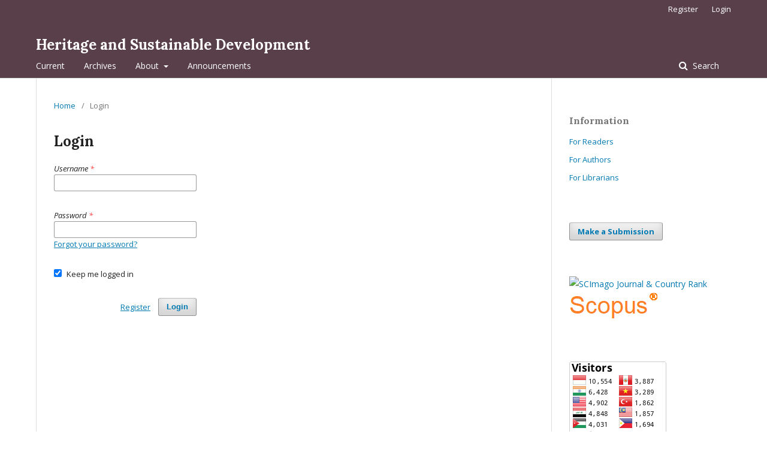

--- FILE ---
content_type: text/html; charset=utf-8
request_url: https://hsd.ardascience.com/index.php/journal/login
body_size: 13252
content:
	<!DOCTYPE html>
<html lang="en-US" xml:lang="en-US">
<head>
	<meta charset="utf-8">
	<meta name="viewport" content="width=device-width, initial-scale=1.0">
	<title>
		Login
							| Heritage and Sustainable Development
			</title>

	
<meta name="generator" content="Open Journal Systems 3.2.1.3">
	<link rel="stylesheet" href="https://hsd.ardascience.com/index.php/journal/$$$call$$$/page/page/css?name=stylesheet" type="text/css" /><link rel="stylesheet" href="//fonts.googleapis.com/css?family=Lora:400,400i,700,700i|Open+Sans:400,400i,700,700i" type="text/css" /><link rel="stylesheet" href="https://cdnjs.cloudflare.com/ajax/libs/font-awesome/4.7.0/css/font-awesome.css?v=3.2.1.3" type="text/css" /><link rel="stylesheet" href="https://hsd.ardascience.com/public/journals/1/styleSheet.css?v=3.2.1.3" type="text/css" />
</head>
<body class="pkp_page_login pkp_op_index" dir="ltr">

	<div class="pkp_structure_page">

				<header class="pkp_structure_head" id="headerNavigationContainer" role="banner">
						 <nav class="cmp_skip_to_content" aria-label="Jump to content links">
	<a href="#pkp_content_main">Skip to main content</a>
	<a href="#siteNav">Skip to main navigation menu</a>
		<a href="#pkp_content_footer">Skip to site footer</a>
</nav>

			<div class="pkp_head_wrapper">

				<div class="pkp_site_name_wrapper">
					<button class="pkp_site_nav_toggle">
						<span>Open Menu</span>
					</button>
										<div class="pkp_site_name">
																<a href="						https://hsd.ardascience.com/index.php/journal/index
					" class="is_text">Heritage and Sustainable Development</a>
										</div>
				</div>

				
				<nav class="pkp_site_nav_menu" aria-label="Site Navigation">
					<a id="siteNav"></a>
					<div class="pkp_navigation_primary_row">
						<div class="pkp_navigation_primary_wrapper">
																				<ul id="navigationPrimary" class="pkp_navigation_primary pkp_nav_list">
								<li class="">
				<a href="https://hsd.ardascience.com/index.php/journal/issue/current">
					Current
				</a>
							</li>
								<li class="">
				<a href="https://hsd.ardascience.com/index.php/journal/issue/archive">
					Archives
				</a>
							</li>
								<li class="">
				<a href="https://hsd.ardascience.com/index.php/journal/about">
					About
				</a>
									<ul>
																					<li class="">
									<a href="https://hsd.ardascience.com/index.php/journal/about">
										About the Journal
									</a>
								</li>
																												<li class="">
									<a href="https://hsd.ardascience.com/index.php/journal/about/submissions">
										Submissions
									</a>
								</li>
																												<li class="">
									<a href="https://hsd.ardascience.com/index.php/journal/about/editorialTeam">
										Editorial Team
									</a>
								</li>
																												<li class="">
									<a href="https://hsd.ardascience.com/index.php/journal/about/privacy">
										Privacy Statement
									</a>
								</li>
																												<li class="">
									<a href="https://hsd.ardascience.com/index.php/journal/about/contact">
										Contact
									</a>
								</li>
																												<li class="">
									<a href="https://hsd.ardascience.com/index.php/journal/publisher">
										Publisher
									</a>
								</li>
																												<li class="">
									<a href="https://hsd.ardascience.com/index.php/journal/indexing">
										Abstracting/Indexing
									</a>
								</li>
																		</ul>
							</li>
								<li class="">
				<a href="https://hsd.ardascience.com/index.php/journal/announcement">
					Announcements
				</a>
							</li>
			</ul>

				

																									
	<form class="pkp_search pkp_search_desktop" action="https://hsd.ardascience.com/index.php/journal/search/search" method="get" role="search" aria-label="Article Search">
		<input type="hidden" name="csrfToken" value="febcf3fdc13587ce86bcc8675185b7ca">
				
			<input name="query" value="" type="text" aria-label="Search Query">
		

		<button type="submit">
			Search
		</button>
		<div class="search_controls" aria-hidden="true">
			<a href="https://hsd.ardascience.com/index.php/journal/search/search" class="headerSearchPrompt search_prompt" aria-hidden="true">
				Search
			</a>
			<a href="#" class="search_cancel headerSearchCancel" aria-hidden="true"></a>
			<span class="search_loading" aria-hidden="true"></span>
		</div>
	</form>
													</div>
					</div>
					<div class="pkp_navigation_user_wrapper" id="navigationUserWrapper">
							<ul id="navigationUser" class="pkp_navigation_user pkp_nav_list">
								<li class="profile">
				<a href="https://hsd.ardascience.com/index.php/journal/user/register">
					Register
				</a>
							</li>
								<li class="profile">
				<a href="https://hsd.ardascience.com/index.php/journal/login">
					Login
				</a>
							</li>
										</ul>

					</div>
																			
	<form class="pkp_search pkp_search_mobile" action="https://hsd.ardascience.com/index.php/journal/search/search" method="get" role="search" aria-label="Article Search">
		<input type="hidden" name="csrfToken" value="febcf3fdc13587ce86bcc8675185b7ca">
				
			<input name="query" value="" type="text" aria-label="Search Query">
		

		<button type="submit">
			Search
		</button>
		<div class="search_controls" aria-hidden="true">
			<a href="https://hsd.ardascience.com/index.php/journal/search/search" class="headerSearchPrompt search_prompt" aria-hidden="true">
				Search
			</a>
			<a href="#" class="search_cancel headerSearchCancel" aria-hidden="true"></a>
			<span class="search_loading" aria-hidden="true"></span>
		</div>
	</form>
									</nav>
			</div><!-- .pkp_head_wrapper -->
		</header><!-- .pkp_structure_head -->

						<div class="pkp_structure_content has_sidebar">
			<div class="pkp_structure_main" role="main">
				<a id="pkp_content_main"></a>

<div class="page page_login">
	<nav class="cmp_breadcrumbs" role="navigation" aria-label="You are here:">
	<ol>
		<li>
			<a href="https://hsd.ardascience.com/index.php/journal/index">
				Home
			</a>
			<span class="separator">/</span>
		</li>
		<li class="current">
			<span aria-current="page">
									Login
							</span>
		</li>
	</ol>
</nav>

	<h1>
		Login
	</h1>

		
	<form class="cmp_form cmp_form login" id="login" method="post" action="https://hsd.ardascience.com/index.php/journal/login/signIn">
		<input type="hidden" name="csrfToken" value="febcf3fdc13587ce86bcc8675185b7ca">

		
		<input type="hidden" name="source" value="" />

		<fieldset class="fields">
			<div class="username">
				<label>
					<span class="label">
						Username
						<span class="required" aria-hidden="true">*</span>
						<span class="pkp_screen_reader">
							Required
						</span>
					</span>
					<input type="text" name="username" id="username" value="" maxlength="32" required aria-required="true">
				</label>
			</div>
			<div class="password">
				<label>
					<span class="label">
						Password
						<span class="required" aria-hidden="true">*</span>
						<span class="pkp_screen_reader">
							Required
						</span>
					</span>
					<input type="password" name="password" id="password" value="" password="true" maxlength="32" required aria-required="true">
					<a href="https://hsd.ardascience.com/index.php/journal/login/lostPassword">
						Forgot your password?
					</a>
				</label>
			</div>
			<div class="remember checkbox">
				<label>
					<input type="checkbox" name="remember" id="remember" value="1" checked="$remember">
					<span class="label">
						Keep me logged in
					</span>
				</label>
			</div>
			<div class="buttons">
				<button class="submit" type="submit">
					Login
				</button>

														<a href="https://hsd.ardascience.com/index.php/journal/user/register?source=" class="register">
						Register
					</a>
							</div>
		</fieldset>
	</form>
</div><!-- .page -->

	</div><!-- pkp_structure_main -->

									<div class="pkp_structure_sidebar left" role="complementary" aria-label="Sidebar">
				<div class="pkp_block block_information">
	<h2 class="title">Information</h2>
	<div class="content">
		<ul>
							<li>
					<a href="https://hsd.ardascience.com/index.php/journal/information/readers">
						For Readers
					</a>
				</li>
										<li>
					<a href="https://hsd.ardascience.com/index.php/journal/information/authors">
						For Authors
					</a>
				</li>
										<li>
					<a href="https://hsd.ardascience.com/index.php/journal/information/librarians">
						For Librarians
					</a>
				</li>
					</ul>
	</div>
</div>
<div class="pkp_block block_make_submission">
	<h2 class="pkp_screen_reader">
		Make a Submission
	</h2>

	<div class="content">
		<a class="block_make_submission_link" href="https://hsd.ardascience.com/index.php/journal/about/submissions">
			Make a Submission
		</a>
	</div>
</div>
<div class="pkp_block block_custom" id="customblock-Index">
	<div class="content">
		<p><a title="SCImago Journal &amp; Country Rank" href="https://www.scimagojr.com/journalsearch.php?q=21101090832&amp;tip=sid&amp;exact=no"><img src="https://www.scimagojr.com/journal_img.php?id=21101090832" alt="SCImago Journal &amp; Country Rank" border="0"></a><br><a href="https://www.scopus.com/sourceid/21101090832" target="_blank" rel="noopener"><img src="https://hsd.ardascience.com/public/site/images/bdurakovic/mceclip2.png"></a></p>
	</div>
</div>
<div class="pkp_block block_custom" id="customblock-Visitors">
	<div class="content">
		<p><a href="https://info.flagcounter.com/mSl8" target="_blank" rel="noopener"><img src="https://s11.flagcounter.com/count2/mSl8/bg_FFFFFF/txt_000000/border_CCCCCC/columns_2/maxflags_10/viewers_0/labels_0/pageviews_0/flags_0/percent_0/" alt="Flag Counter" border="0"></a></p>
	</div>
</div>

			</div><!-- pkp_sidebar.left -->
			</div><!-- pkp_structure_content -->

<div class="pkp_structure_footer_wrapper" role="contentinfo">
	<a id="pkp_content_footer"></a>

	<div class="pkp_structure_footer">

					<div class="pkp_footer_content">
				<h3>Copyright Notice</h3>
<p>Authors retain copyright and grant the journal right of first publication with the work simultaneously licensed under a <a href="https://creativecommons.org/licenses/by/4.0/">Creative Commons Attribution License</a> that allows others to share the work with an acknowledgement of the work's authorship and initial publication in this journal.<br /><br />This journal permits and encourages authors to archive <em>Pre-print</em> and <em>Post-print</em> items submitted to the journal in personal websites or institutional repositories per author's choice, while providing bibliographic details that credit its submission/publication in this journal. This includes archiving of submitted version, accepted version or published version without any embargo.<br /><img src="https://sei.ardascience.com/public/site/images/bdurakovic/mceclip2.png" /><img src="https://sei.ardascience.com/public/site/images/bdurakovic/mceclip3.png" /><img src="https://sei.ardascience.com/public/site/images/bdurakovic/mceclip1.png" /><img src="https://sei.ardascience.com/public/site/images/bdurakovic/mceclip4.png" /></p>
<p>ISSN 2712-0554<br />LICENSE<br /><a href="http://creativecommons.org/licenses/by/4.0/" rel="license"><img src="https://i.creativecommons.org/l/by/4.0/88x31.png" alt="Creative Commons License" /></a><br />This work is licensed under a <a href="http://creativecommons.org/licenses/by/4.0/" rel="license">Creative Commons Attribution 4.0 International License</a></p>
			</div>
		
		<div class="pkp_brand_footer" role="complementary">
			<a href="https://hsd.ardascience.com/index.php/journal/about/aboutThisPublishingSystem">
				<img alt="More information about the publishing system, Platform and Workflow by OJS/PKP." src="https://hsd.ardascience.com/templates/images/ojs_brand.png">
			</a>
		</div>
	</div>
</div><!-- pkp_structure_footer_wrapper -->

</div><!-- pkp_structure_page -->

<script src="//ajax.googleapis.com/ajax/libs/jquery/3.3.1/jquery.min.js?v=3.2.1.3" type="text/javascript"></script><script src="//ajax.googleapis.com/ajax/libs/jqueryui/1.12.0/jquery-ui.min.js?v=3.2.1.3" type="text/javascript"></script><script src="https://hsd.ardascience.com/lib/pkp/js/lib/jquery/plugins/jquery.tag-it.js?v=3.2.1.3" type="text/javascript"></script><script src="https://hsd.ardascience.com/plugins/themes/default/js/lib/popper/popper.js?v=3.2.1.3" type="text/javascript"></script><script src="https://hsd.ardascience.com/plugins/themes/default/js/lib/bootstrap/util.js?v=3.2.1.3" type="text/javascript"></script><script src="https://hsd.ardascience.com/plugins/themes/default/js/lib/bootstrap/dropdown.js?v=3.2.1.3" type="text/javascript"></script><script src="https://hsd.ardascience.com/plugins/themes/default/js/main.js?v=3.2.1.3" type="text/javascript"></script><script type="text/javascript">
(function(i,s,o,g,r,a,m){i['GoogleAnalyticsObject']=r;i[r]=i[r]||function(){
(i[r].q=i[r].q||[]).push(arguments)},i[r].l=1*new Date();a=s.createElement(o),
m=s.getElementsByTagName(o)[0];a.async=1;a.src=g;m.parentNode.insertBefore(a,m)
})(window,document,'script','https://www.google-analytics.com/analytics.js','ga');

ga('create', '175251956', 'auto');
ga('send', 'pageview');
</script>


</body>
</html>


--- FILE ---
content_type: text/css
request_url: https://hsd.ardascience.com/public/journals/1/styleSheet.css?v=3.2.1.3
body_size: -93
content:
.pkp_barnd_footer {
display: none;
}